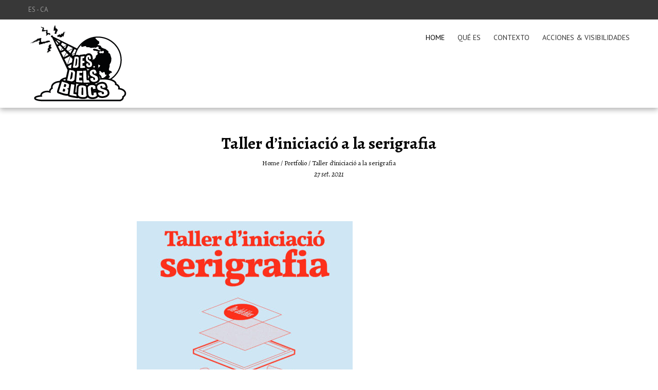

--- FILE ---
content_type: text/html; charset=UTF-8
request_url: https://lafundicio.net/desdelsblocs/acciones/taller-diniciacio-a-la-serigrafia/?lang=ca
body_size: 11298
content:
<!DOCTYPE html>
<html lang="ca">
<head>
    <meta charset="UTF-8">
    <meta name="viewport" content="width=device-width, initial-scale=1, user-scalable=no">
    <title>Taller d&#8217;iniciació a la serigrafia | Des dels blocs</title>
    <link rel="profile" href="https://gmpg.org/xfn/11">
    <link rel="pingback" href="https://lafundicio.net/desdelsblocs/xmlrpc.php">

    <meta name='robots' content='noindex, nofollow' />
	<style>img:is([sizes="auto" i], [sizes^="auto," i]) { contain-intrinsic-size: 3000px 1500px }</style>
	<link rel="alternate" hreflang="ca" href="https://lafundicio.net/desdelsblocs/acciones/taller-diniciacio-a-la-serigrafia/?lang=ca" />
<link rel="alternate" hreflang="es" href="https://lafundicio.net/desdelsblocs/acciones/taller-de-iniciacion-a-la-serigrafia/" />
<link rel="alternate" hreflang="x-default" href="https://lafundicio.net/desdelsblocs/acciones/taller-de-iniciacion-a-la-serigrafia/" />
<link rel='dns-prefetch' href='//netdna.bootstrapcdn.com' />
<link rel='dns-prefetch' href='//fonts.googleapis.com' />
<link rel="alternate" type="application/rss+xml" title="Des dels blocs &raquo; Canal d&#039;informació" href="https://lafundicio.net/desdelsblocs/feed/?lang=ca" />
<link rel="alternate" type="application/rss+xml" title="Des dels blocs &raquo; Canal dels comentaris" href="https://lafundicio.net/desdelsblocs/comments/feed/?lang=ca" />
<script type="text/javascript">
/* <![CDATA[ */
window._wpemojiSettings = {"baseUrl":"https:\/\/s.w.org\/images\/core\/emoji\/16.0.1\/72x72\/","ext":".png","svgUrl":"https:\/\/s.w.org\/images\/core\/emoji\/16.0.1\/svg\/","svgExt":".svg","source":{"concatemoji":"https:\/\/lafundicio.net\/desdelsblocs\/wp-includes\/js\/wp-emoji-release.min.js?ver=230d2d75a0b691182765d0b31cd68ac9"}};
/*! This file is auto-generated */
!function(s,n){var o,i,e;function c(e){try{var t={supportTests:e,timestamp:(new Date).valueOf()};sessionStorage.setItem(o,JSON.stringify(t))}catch(e){}}function p(e,t,n){e.clearRect(0,0,e.canvas.width,e.canvas.height),e.fillText(t,0,0);var t=new Uint32Array(e.getImageData(0,0,e.canvas.width,e.canvas.height).data),a=(e.clearRect(0,0,e.canvas.width,e.canvas.height),e.fillText(n,0,0),new Uint32Array(e.getImageData(0,0,e.canvas.width,e.canvas.height).data));return t.every(function(e,t){return e===a[t]})}function u(e,t){e.clearRect(0,0,e.canvas.width,e.canvas.height),e.fillText(t,0,0);for(var n=e.getImageData(16,16,1,1),a=0;a<n.data.length;a++)if(0!==n.data[a])return!1;return!0}function f(e,t,n,a){switch(t){case"flag":return n(e,"\ud83c\udff3\ufe0f\u200d\u26a7\ufe0f","\ud83c\udff3\ufe0f\u200b\u26a7\ufe0f")?!1:!n(e,"\ud83c\udde8\ud83c\uddf6","\ud83c\udde8\u200b\ud83c\uddf6")&&!n(e,"\ud83c\udff4\udb40\udc67\udb40\udc62\udb40\udc65\udb40\udc6e\udb40\udc67\udb40\udc7f","\ud83c\udff4\u200b\udb40\udc67\u200b\udb40\udc62\u200b\udb40\udc65\u200b\udb40\udc6e\u200b\udb40\udc67\u200b\udb40\udc7f");case"emoji":return!a(e,"\ud83e\udedf")}return!1}function g(e,t,n,a){var r="undefined"!=typeof WorkerGlobalScope&&self instanceof WorkerGlobalScope?new OffscreenCanvas(300,150):s.createElement("canvas"),o=r.getContext("2d",{willReadFrequently:!0}),i=(o.textBaseline="top",o.font="600 32px Arial",{});return e.forEach(function(e){i[e]=t(o,e,n,a)}),i}function t(e){var t=s.createElement("script");t.src=e,t.defer=!0,s.head.appendChild(t)}"undefined"!=typeof Promise&&(o="wpEmojiSettingsSupports",i=["flag","emoji"],n.supports={everything:!0,everythingExceptFlag:!0},e=new Promise(function(e){s.addEventListener("DOMContentLoaded",e,{once:!0})}),new Promise(function(t){var n=function(){try{var e=JSON.parse(sessionStorage.getItem(o));if("object"==typeof e&&"number"==typeof e.timestamp&&(new Date).valueOf()<e.timestamp+604800&&"object"==typeof e.supportTests)return e.supportTests}catch(e){}return null}();if(!n){if("undefined"!=typeof Worker&&"undefined"!=typeof OffscreenCanvas&&"undefined"!=typeof URL&&URL.createObjectURL&&"undefined"!=typeof Blob)try{var e="postMessage("+g.toString()+"("+[JSON.stringify(i),f.toString(),p.toString(),u.toString()].join(",")+"));",a=new Blob([e],{type:"text/javascript"}),r=new Worker(URL.createObjectURL(a),{name:"wpTestEmojiSupports"});return void(r.onmessage=function(e){c(n=e.data),r.terminate(),t(n)})}catch(e){}c(n=g(i,f,p,u))}t(n)}).then(function(e){for(var t in e)n.supports[t]=e[t],n.supports.everything=n.supports.everything&&n.supports[t],"flag"!==t&&(n.supports.everythingExceptFlag=n.supports.everythingExceptFlag&&n.supports[t]);n.supports.everythingExceptFlag=n.supports.everythingExceptFlag&&!n.supports.flag,n.DOMReady=!1,n.readyCallback=function(){n.DOMReady=!0}}).then(function(){return e}).then(function(){var e;n.supports.everything||(n.readyCallback(),(e=n.source||{}).concatemoji?t(e.concatemoji):e.wpemoji&&e.twemoji&&(t(e.twemoji),t(e.wpemoji)))}))}((window,document),window._wpemojiSettings);
/* ]]> */
</script>

<style id='wp-emoji-styles-inline-css' type='text/css'>

	img.wp-smiley, img.emoji {
		display: inline !important;
		border: none !important;
		box-shadow: none !important;
		height: 1em !important;
		width: 1em !important;
		margin: 0 0.07em !important;
		vertical-align: -0.1em !important;
		background: none !important;
		padding: 0 !important;
	}
</style>
<link rel='stylesheet' id='wp-block-library-css' href='https://lafundicio.net/desdelsblocs/wp-includes/css/dist/block-library/style.min.css?ver=230d2d75a0b691182765d0b31cd68ac9' type='text/css' media='all' />
<style id='classic-theme-styles-inline-css' type='text/css'>
/*! This file is auto-generated */
.wp-block-button__link{color:#fff;background-color:#32373c;border-radius:9999px;box-shadow:none;text-decoration:none;padding:calc(.667em + 2px) calc(1.333em + 2px);font-size:1.125em}.wp-block-file__button{background:#32373c;color:#fff;text-decoration:none}
</style>
<style id='global-styles-inline-css' type='text/css'>
:root{--wp--preset--aspect-ratio--square: 1;--wp--preset--aspect-ratio--4-3: 4/3;--wp--preset--aspect-ratio--3-4: 3/4;--wp--preset--aspect-ratio--3-2: 3/2;--wp--preset--aspect-ratio--2-3: 2/3;--wp--preset--aspect-ratio--16-9: 16/9;--wp--preset--aspect-ratio--9-16: 9/16;--wp--preset--color--black: #000000;--wp--preset--color--cyan-bluish-gray: #abb8c3;--wp--preset--color--white: #ffffff;--wp--preset--color--pale-pink: #f78da7;--wp--preset--color--vivid-red: #cf2e2e;--wp--preset--color--luminous-vivid-orange: #ff6900;--wp--preset--color--luminous-vivid-amber: #fcb900;--wp--preset--color--light-green-cyan: #7bdcb5;--wp--preset--color--vivid-green-cyan: #00d084;--wp--preset--color--pale-cyan-blue: #8ed1fc;--wp--preset--color--vivid-cyan-blue: #0693e3;--wp--preset--color--vivid-purple: #9b51e0;--wp--preset--gradient--vivid-cyan-blue-to-vivid-purple: linear-gradient(135deg,rgba(6,147,227,1) 0%,rgb(155,81,224) 100%);--wp--preset--gradient--light-green-cyan-to-vivid-green-cyan: linear-gradient(135deg,rgb(122,220,180) 0%,rgb(0,208,130) 100%);--wp--preset--gradient--luminous-vivid-amber-to-luminous-vivid-orange: linear-gradient(135deg,rgba(252,185,0,1) 0%,rgba(255,105,0,1) 100%);--wp--preset--gradient--luminous-vivid-orange-to-vivid-red: linear-gradient(135deg,rgba(255,105,0,1) 0%,rgb(207,46,46) 100%);--wp--preset--gradient--very-light-gray-to-cyan-bluish-gray: linear-gradient(135deg,rgb(238,238,238) 0%,rgb(169,184,195) 100%);--wp--preset--gradient--cool-to-warm-spectrum: linear-gradient(135deg,rgb(74,234,220) 0%,rgb(151,120,209) 20%,rgb(207,42,186) 40%,rgb(238,44,130) 60%,rgb(251,105,98) 80%,rgb(254,248,76) 100%);--wp--preset--gradient--blush-light-purple: linear-gradient(135deg,rgb(255,206,236) 0%,rgb(152,150,240) 100%);--wp--preset--gradient--blush-bordeaux: linear-gradient(135deg,rgb(254,205,165) 0%,rgb(254,45,45) 50%,rgb(107,0,62) 100%);--wp--preset--gradient--luminous-dusk: linear-gradient(135deg,rgb(255,203,112) 0%,rgb(199,81,192) 50%,rgb(65,88,208) 100%);--wp--preset--gradient--pale-ocean: linear-gradient(135deg,rgb(255,245,203) 0%,rgb(182,227,212) 50%,rgb(51,167,181) 100%);--wp--preset--gradient--electric-grass: linear-gradient(135deg,rgb(202,248,128) 0%,rgb(113,206,126) 100%);--wp--preset--gradient--midnight: linear-gradient(135deg,rgb(2,3,129) 0%,rgb(40,116,252) 100%);--wp--preset--font-size--small: 13px;--wp--preset--font-size--medium: 20px;--wp--preset--font-size--large: 36px;--wp--preset--font-size--x-large: 42px;--wp--preset--spacing--20: 0.44rem;--wp--preset--spacing--30: 0.67rem;--wp--preset--spacing--40: 1rem;--wp--preset--spacing--50: 1.5rem;--wp--preset--spacing--60: 2.25rem;--wp--preset--spacing--70: 3.38rem;--wp--preset--spacing--80: 5.06rem;--wp--preset--shadow--natural: 6px 6px 9px rgba(0, 0, 0, 0.2);--wp--preset--shadow--deep: 12px 12px 50px rgba(0, 0, 0, 0.4);--wp--preset--shadow--sharp: 6px 6px 0px rgba(0, 0, 0, 0.2);--wp--preset--shadow--outlined: 6px 6px 0px -3px rgba(255, 255, 255, 1), 6px 6px rgba(0, 0, 0, 1);--wp--preset--shadow--crisp: 6px 6px 0px rgba(0, 0, 0, 1);}:where(.is-layout-flex){gap: 0.5em;}:where(.is-layout-grid){gap: 0.5em;}body .is-layout-flex{display: flex;}.is-layout-flex{flex-wrap: wrap;align-items: center;}.is-layout-flex > :is(*, div){margin: 0;}body .is-layout-grid{display: grid;}.is-layout-grid > :is(*, div){margin: 0;}:where(.wp-block-columns.is-layout-flex){gap: 2em;}:where(.wp-block-columns.is-layout-grid){gap: 2em;}:where(.wp-block-post-template.is-layout-flex){gap: 1.25em;}:where(.wp-block-post-template.is-layout-grid){gap: 1.25em;}.has-black-color{color: var(--wp--preset--color--black) !important;}.has-cyan-bluish-gray-color{color: var(--wp--preset--color--cyan-bluish-gray) !important;}.has-white-color{color: var(--wp--preset--color--white) !important;}.has-pale-pink-color{color: var(--wp--preset--color--pale-pink) !important;}.has-vivid-red-color{color: var(--wp--preset--color--vivid-red) !important;}.has-luminous-vivid-orange-color{color: var(--wp--preset--color--luminous-vivid-orange) !important;}.has-luminous-vivid-amber-color{color: var(--wp--preset--color--luminous-vivid-amber) !important;}.has-light-green-cyan-color{color: var(--wp--preset--color--light-green-cyan) !important;}.has-vivid-green-cyan-color{color: var(--wp--preset--color--vivid-green-cyan) !important;}.has-pale-cyan-blue-color{color: var(--wp--preset--color--pale-cyan-blue) !important;}.has-vivid-cyan-blue-color{color: var(--wp--preset--color--vivid-cyan-blue) !important;}.has-vivid-purple-color{color: var(--wp--preset--color--vivid-purple) !important;}.has-black-background-color{background-color: var(--wp--preset--color--black) !important;}.has-cyan-bluish-gray-background-color{background-color: var(--wp--preset--color--cyan-bluish-gray) !important;}.has-white-background-color{background-color: var(--wp--preset--color--white) !important;}.has-pale-pink-background-color{background-color: var(--wp--preset--color--pale-pink) !important;}.has-vivid-red-background-color{background-color: var(--wp--preset--color--vivid-red) !important;}.has-luminous-vivid-orange-background-color{background-color: var(--wp--preset--color--luminous-vivid-orange) !important;}.has-luminous-vivid-amber-background-color{background-color: var(--wp--preset--color--luminous-vivid-amber) !important;}.has-light-green-cyan-background-color{background-color: var(--wp--preset--color--light-green-cyan) !important;}.has-vivid-green-cyan-background-color{background-color: var(--wp--preset--color--vivid-green-cyan) !important;}.has-pale-cyan-blue-background-color{background-color: var(--wp--preset--color--pale-cyan-blue) !important;}.has-vivid-cyan-blue-background-color{background-color: var(--wp--preset--color--vivid-cyan-blue) !important;}.has-vivid-purple-background-color{background-color: var(--wp--preset--color--vivid-purple) !important;}.has-black-border-color{border-color: var(--wp--preset--color--black) !important;}.has-cyan-bluish-gray-border-color{border-color: var(--wp--preset--color--cyan-bluish-gray) !important;}.has-white-border-color{border-color: var(--wp--preset--color--white) !important;}.has-pale-pink-border-color{border-color: var(--wp--preset--color--pale-pink) !important;}.has-vivid-red-border-color{border-color: var(--wp--preset--color--vivid-red) !important;}.has-luminous-vivid-orange-border-color{border-color: var(--wp--preset--color--luminous-vivid-orange) !important;}.has-luminous-vivid-amber-border-color{border-color: var(--wp--preset--color--luminous-vivid-amber) !important;}.has-light-green-cyan-border-color{border-color: var(--wp--preset--color--light-green-cyan) !important;}.has-vivid-green-cyan-border-color{border-color: var(--wp--preset--color--vivid-green-cyan) !important;}.has-pale-cyan-blue-border-color{border-color: var(--wp--preset--color--pale-cyan-blue) !important;}.has-vivid-cyan-blue-border-color{border-color: var(--wp--preset--color--vivid-cyan-blue) !important;}.has-vivid-purple-border-color{border-color: var(--wp--preset--color--vivid-purple) !important;}.has-vivid-cyan-blue-to-vivid-purple-gradient-background{background: var(--wp--preset--gradient--vivid-cyan-blue-to-vivid-purple) !important;}.has-light-green-cyan-to-vivid-green-cyan-gradient-background{background: var(--wp--preset--gradient--light-green-cyan-to-vivid-green-cyan) !important;}.has-luminous-vivid-amber-to-luminous-vivid-orange-gradient-background{background: var(--wp--preset--gradient--luminous-vivid-amber-to-luminous-vivid-orange) !important;}.has-luminous-vivid-orange-to-vivid-red-gradient-background{background: var(--wp--preset--gradient--luminous-vivid-orange-to-vivid-red) !important;}.has-very-light-gray-to-cyan-bluish-gray-gradient-background{background: var(--wp--preset--gradient--very-light-gray-to-cyan-bluish-gray) !important;}.has-cool-to-warm-spectrum-gradient-background{background: var(--wp--preset--gradient--cool-to-warm-spectrum) !important;}.has-blush-light-purple-gradient-background{background: var(--wp--preset--gradient--blush-light-purple) !important;}.has-blush-bordeaux-gradient-background{background: var(--wp--preset--gradient--blush-bordeaux) !important;}.has-luminous-dusk-gradient-background{background: var(--wp--preset--gradient--luminous-dusk) !important;}.has-pale-ocean-gradient-background{background: var(--wp--preset--gradient--pale-ocean) !important;}.has-electric-grass-gradient-background{background: var(--wp--preset--gradient--electric-grass) !important;}.has-midnight-gradient-background{background: var(--wp--preset--gradient--midnight) !important;}.has-small-font-size{font-size: var(--wp--preset--font-size--small) !important;}.has-medium-font-size{font-size: var(--wp--preset--font-size--medium) !important;}.has-large-font-size{font-size: var(--wp--preset--font-size--large) !important;}.has-x-large-font-size{font-size: var(--wp--preset--font-size--x-large) !important;}
:where(.wp-block-post-template.is-layout-flex){gap: 1.25em;}:where(.wp-block-post-template.is-layout-grid){gap: 1.25em;}
:where(.wp-block-columns.is-layout-flex){gap: 2em;}:where(.wp-block-columns.is-layout-grid){gap: 2em;}
:root :where(.wp-block-pullquote){font-size: 1.5em;line-height: 1.6;}
</style>
<link rel='stylesheet' id='mr-frontend-style-css' href='https://lafundicio.net/desdelsblocs/wp-content/plugins/multi-rating/assets/css/frontend.css?ver=230d2d75a0b691182765d0b31cd68ac9' type='text/css' media='all' />
<style id='mr-frontend-style-inline-css' type='text/css'>
		.mr-star-hover {
			color: #ffba00 !important;
		}
		.mr-star-full, .mr-star-half, .mr-star-empty {
			color: #ffd700;
		}
		.mr-error {
			color: #EC6464;
		}
		
</style>
<link rel='stylesheet' id='font-awesome-css' href='https://netdna.bootstrapcdn.com/font-awesome/4.7.0/css/font-awesome.css?ver=230d2d75a0b691182765d0b31cd68ac9' type='text/css' media='all' />
<link rel='stylesheet' id='google-fonts-css' href='//fonts.googleapis.com/css?family=PT+Sans%3A400%7COxygen%3A400&#038;ver=6.8.3' type='text/css' media='all' />
<link rel='stylesheet' id='accesspress_parallax-combined-style-css' href='https://lafundicio.net/desdelsblocs/wp-content/themes/accesspress_parallax_pro/css/ap-combined-style.css?ver=230d2d75a0b691182765d0b31cd68ac9' type='text/css' media='all' />
<link rel='stylesheet' id='accesspress_parallax-style-css' href='https://lafundicio.net/desdelsblocs/wp-content/themes/desdelsblocs-accesspress-parallax-theme/style.css?ver=230d2d75a0b691182765d0b31cd68ac9' type='text/css' media='all' />
<link rel='stylesheet' id='accesspress_parallax-responsive-css' href='https://lafundicio.net/desdelsblocs/wp-content/themes/accesspress_parallax_pro/css/responsive.css?ver=230d2d75a0b691182765d0b31cd68ac9' type='text/css' media='all' />
<script type="text/javascript" src="https://lafundicio.net/desdelsblocs/wp-includes/js/jquery/jquery.min.js?ver=3.7.1" id="jquery-core-js"></script>
<script type="text/javascript" src="https://lafundicio.net/desdelsblocs/wp-includes/js/jquery/jquery-migrate.min.js?ver=3.4.1" id="jquery-migrate-js"></script>
<link type='image/png' rel='icon' href='https://lafundicio.net/desdelsblocs/wp-content/uploads/sites/4/2016/09/favIconWEB.png'/>

    <script>
        jQuery(document).ready(function($){
            
        
    console.log();
    $(window).on('load',function(){
    if($(window).width() > 768){ 
     
}         
});
});

        
</script>

    <!-- <div id="fb-root"></div>
    <script>
    (function(d, s, id) {
      var js, fjs = d.getElementsByTagName(s)[0];
      if (d.getElementById(id)) return;
      js = d.createElement(s); js.id = id;
      js.src = "//connect.facebook.net/en_US/sdk.js#xfbml=1&version=v2.5";
      fjs.parentNode.insertBefore(js, fjs);
    }(document, 'script', 'facebook-jssdk'));
</script> -->
<link rel="https://api.w.org/" href="https://lafundicio.net/desdelsblocs/wp-json/" /><link rel="EditURI" type="application/rsd+xml" title="RSD" href="https://lafundicio.net/desdelsblocs/xmlrpc.php?rsd" />
<link rel="canonical" href="https://lafundicio.net/desdelsblocs/acciones/taller-diniciacio-a-la-serigrafia/?lang=ca" />
<link rel="alternate" title="oEmbed (JSON)" type="application/json+oembed" href="https://lafundicio.net/desdelsblocs/wp-json/oembed/1.0/embed?url=https%3A%2F%2Flafundicio.net%2Fdesdelsblocs%2Facciones%2Ftaller-diniciacio-a-la-serigrafia%2F%3Flang%3Dca" />
<link rel="alternate" title="oEmbed (XML)" type="text/xml+oembed" href="https://lafundicio.net/desdelsblocs/wp-json/oembed/1.0/embed?url=https%3A%2F%2Flafundicio.net%2Fdesdelsblocs%2Facciones%2Ftaller-diniciacio-a-la-serigrafia%2F%3Flang%3Dca&#038;format=xml" />
<meta name="generator" content="WPML ver:4.8.6 stt:8,2;" />
<style>#section-130{ background:url() no-repeat scroll top left #FFFFFF; background-size:auto; color:#333333}
#section-130.parallax-section h2{ color:#333333}
#section-130 .testimonial-listing .bx-wrapper .bx-controls-direction a{border-color:#333333;color:#333333}
#section-130.service_template .section-wrap::after{ background-color:#FFFFFF}
#section-124{ background:url(https://lafundicio.net/desdelsblocs/wp-content/uploads/sites/4/2016/09/barraconsblocsfloridaBack-1.jpg) no-repeat scroll top left ; background-size:auto; color:#ffffff}
#section-124 .overlay { background:url(https://lafundicio.net/desdelsblocs/wp-content/themes/accesspress_parallax_pro/images/overlays/black-light-bg.png);}
#section-124.parallax-section h2{ color:#ffffff}
#section-124 .testimonial-listing .bx-wrapper .bx-controls-direction a{border-color:#ffffff;color:#ffffff}
#section-124.service_template .section-wrap::after{ background-color:}
#section-114{ background:url() no-repeat scroll top left #FFFFFF; background-size:auto; color:#333333}
#section-114.parallax-section h2{ color:#333333}
#section-114 .testimonial-listing .bx-wrapper .bx-controls-direction a{border-color:#333333;color:#333333}
#section-114.service_template .section-wrap::after{ background-color:#FFFFFF}
#section-221{ background:url() no-repeat scroll top left #d6d6d6; background-size:auto; color:#333333}
#section-221.parallax-section h2{ color:#ffffff}
#section-221 .testimonial-listing .bx-wrapper .bx-controls-direction a{border-color:#333333;color:#333333}
#section-221.service_template .section-wrap::after{ background-color:#d6d6d6}
#top-header{ background:#383838;font-size:13px;font-family:PT Sans;font-weight:400;color:#999999;line-height:38px}
#top-header a{color:#999999}
#top-header a:hover{color:#EEEEEE}
#main-header{ background:#FFFFFF}
#main-header.no-opacity, #main-header.pos-bottom{ background:#FFFFFF}
#main-header{background:rgba(255,255,255,0.6)}
.main-navigation{margin-top:0px;margin-right:0px;margin-bottom:0px;margin-left:0px;}.main-navigation ul li a{font-size:14px;font-family:PT Sans;font-weight:400;color:#333333;text-transform:uppercase}
.main-navigation > ul > li a:hover, .main-navigation > ul > li.current a{color:#000000}
.main-navigation .sf-arrows .sf-with-ul:after{border-color:#333333 transparent transparent}
.main-navigation .sf-arrows ul .sf-with-ul:after{border-left-color:#333333 !important}
#site-logo{margin-top:0px;margin-right:0px;margin-bottom:0px;margin-left:0px;}.top-menu ul.menu ul{background:#383838;}
.top-menu .sf-arrows .sf-with-ul:after{border-color:#999999 transparent transparent}
.top-menu .sf-arrows ul .sf-with-ul:after{border-left-color:#999999 !important}
.social-icons a, .social-icons a span{background:#000000}
.social-icons a:hover{background:#000000}
.social-icons.appear-left a span:after{border-right-color:#000000}
.social-icons.appear-right a span:after{border-left-color:#000000}
.social-icons.appear-top a span:after{border-bottom-color:#000000}
.social-icons.appear-bottom a span:after{border-top-color:#000000}
body, button, input, select, textarea{ font-size:16px;font-family:Alegreya;font-weight:400;color:#333333; line-height: text-transformnonetext-decoration: none}
h1{ font-size:32px;font-family:Alegreya;font-weight:700;color:#333333;text-transform:none; line-height: ; text-decoration: none}
h2{ font-size:28px;font-family:'Alegreya';font-weight:400;color:#333333;text-transform:none; line-height: ; text-decoration: none}
h3{ font-size:24px;font-family:'Alegreya';font-weight:400;color:#333333;text-transform:none; line-height: ; text-decoration: none}
h4{ font-size:20px;font-family:'Alegreya';font-weight:400;color:#333333;text-transform:none; line-height: ; text-decoration: none}
h5{ font-size:18px;font-family:'Alegreya';font-weight:400;color:#333333;text-transform:none; line-height: ; text-decoration: none}
h6{ font-size:16px;font-family:'Alegreya';font-weight:700;color:#333333;text-transform:none; line-height: ; text-decoration: none}
#secondary-left .widget-title,#secondary-right .widget-title, #secondary .widget-title{ font-size:20px;font-family:'Alegreya SC';font-weight:400;color:#333333;text-transform:none}
.top-footer .widget-title{ font-size:18px;font-family:'PT Sans';font-weight:400;color:#FFFFFF;text-transform:uppercase}
.top-footer .widget-title:after{border-color:#FFFFFF}
.top-footer{background:#272727;color:#EEEEEE}
.top-footer h4{color:}
.top-footer a{color:#999999}
.bottom-footer{background:#000000;color:#EEEEEE}
.bottom-footer a, .footer-social-icons a{color:#EEEEEE}
.footer-social-icons a{border-color:#EEEEEE}
.footer-social-icons a:hover{background:#EEEEEE}
.single #header-wrap .entry-title, .single #header-wrap .title-breadcrumb-wrap a, .single #header-wrap .title-breadcrumb-wrap{color:#000000}
.page #header-wrap .entry-title, .page #header-wrap .title-breadcrumb-wrap a, .page #header-wrap .title-breadcrumb-wrap{color:#000000}
.archive #header-wrap .entry-title, .archive #header-wrap .title-breadcrumb-wrap a, .archive #header-wrap .title-breadcrumb-wrap{color:#000000}
.error404 #header-wrap .entry-title, .error404 #header-wrap .title-breadcrumb-wrap a, .error404 #header-wrap .title-breadcrumb-wrap{color:#000000}
#page-overlay{background-image:url(https://lafundicio.net/desdelsblocs/wp-content/themes/accesspress_parallax_pro/images/preloader/loader5.gif)}
body{ background-color:#FFFFFF}
#ap-map-canvas{height:300px !important}
#main-header{box-shadow: 0px 4px 10px rgba(0,0,0,0.3);}
.main-navigation ul ul li.current_page_item > a, 
.main-navigation ul ul li.current-menu-item > a, 
.main-navigation ul ul li > a:hover,
.ap-icon-text.style3 .ap-icon-text-icon i, 
.ap-icon-text.style4 .ap-icon-text-icon i,
.bttn:after,
#go-top,
.blog-list .blog-excerpt span,
.ap-bttn:before,
.ap-bttn:after,
.ap-bttn,
.member-social-group a:hover,
.ap-progress-bar .ap-progress-bar-percentage,
.googlemap-contact-wrap li .fa,
.post-listing .posted-on,
.horizontal .ap_tab_group .tab-title.active, 
.horizontal .ap_tab_group .tab-title.hover,
.vertical .ap_tab_group .tab-title.active, 
.vertical .ap_tab_group .tab-title.hover,
#portfolio-grid.style4 h4,
.mm-menu,
.menu-toggle span,
.menu-toggle span:after,
.menu-toggle span:before,
.ap_toggle .ap_toggle_title,
.bttn:hover,
.bttn:active,
.portfolio-listing .button-group li.is-checked,
.bx-wrapper .bx-pager.bx-default-pager a:hover, 
.bx-wrapper .bx-pager.bx-default-pager a.active,
.error-404,
button,
input[type="button"]:hover,
input[type="reset"]:hover,
input[type="submit"]:hover,
.bttn.ap-default-bttn.ap-bg-bttn,
.bttn.ap-default-bttn.ap-outline-bttn:hover,
.ap_tagline_box.ap-bg-box,
.ap-dropcaps.ap-square,
#collapse-nav,
.woocommerce ul.products li.product .onsale, 
.woocommerce span.onsale,
.woocommerce ul.products li.product .button, 
.woocommerce nav.woocommerce-pagination ul li span,
.woocommerce #respond input#submit.alt, 
.woocommerce a.button.alt, 
.woocommerce button.button.alt, 
.woocommerce input.button.alt,
.woocommerce #respond input#submit:hover, 
.woocommerce a.button:hover, 
.woocommerce button.button:hover, 
.woocommerce input.button:hover,
 .woocommerce #respond input#submit.alt.disabled, 
.woocommerce #respond input#submit.alt.disabled:hover, 
.woocommerce #respond input#submit.alt:disabled, 
.woocommerce #respond input#submit.alt:disabled:hover, 
.woocommerce #respond input#submit.alt:disabled[disabled], 
.woocommerce #respond input#submit.alt:disabled[disabled]:hover, 
.woocommerce a.button.alt.disabled, 
.woocommerce a.button.alt.disabled:hover, 
.woocommerce a.button.alt:disabled, 
.woocommerce a.button.alt:disabled:hover, 
.woocommerce a.button.alt:disabled[disabled], 
.woocommerce a.button.alt:disabled[disabled]:hover, 
.woocommerce button.button.alt.disabled, 
.woocommerce button.button.alt.disabled:hover, 
.woocommerce button.button.alt:disabled, 
.woocommerce button.button.alt:disabled:hover, 
.woocommerce button.button.alt:disabled[disabled], 
.woocommerce button.button.alt:disabled[disabled]:hover, 
.woocommerce input.button.alt.disabled, 
.woocommerce input.button.alt.disabled:hover, 
.woocommerce input.button.alt:disabled, 
.woocommerce input.button.alt:disabled:hover, 
.woocommerce input.button.alt:disabled[disabled], 
.woocommerce input.button.alt:disabled[disabled]:hover,
.woocommerce .widget_price_filter .ui-slider .ui-slider-handle, 
.woocommerce .widget_price_filter .ui-slider .ui-slider-range,
.woocommerce input.button,
nav.woocommerce-MyAccount-navigation ul li a,
.floating-bar ul li.current a, .floating-bar ul li:hover a,
.floating-bar ul li .ap-tooltip, .floating-bar ul li .ap-tooltip:before, .floating-bar ul li .ap-tooltip:after,
.layout2.featured_table .ap-price-box, .layout2 .ap-pricing-readmore a.bttn,
.blog_template_new .new-blog-listing .single-blog-wrapper .blog-content-wrapper .blog-date-wrap span.post-month,
.blog_template_new .new-blog-listing .single-blog-wrapper .blog-content-wrapper span.read-more a,
.googlemap_template_new .ap-contact-wrap .ap-ctn-form input[type="submit"],
.ap-pricing-table.layout3.featured_table .ap-price-box .ap-wrap, .ap-pricing-table.layout3.featured_table,
.testimonial_template_new .testimonial-listing ul li.testimonial-content h3,
.testimonial_template_new .testimonial-stage .owl-controls .owl-dots .owl-dot.active, .testimonial_template_new .testimonial-stage .owl-controls .owl-dots .owl-dot:hover{
background-color:#020202;
}

a,
.bttn,
.member-social-group a,
.ap-toggle-title .pointer span i,
.ap_toggle .ap_toggle_title:after,
.sidebar .widget-social-icons li a,
.team-tab .bx-wrapper .bx-controls-direction a,
#portfolio-grid.style2 .portfolio-link:hover,
.style1 .fancybox-gallery:hover,
.footer-social-icons a:hover,
.sidebar .menu li a:hover,
input[type="button"],
input[type="reset"],
input[type="submit"],
.sidebar ul li a:hover,
.sidebar ul li.current-menu-item > a,
.woocommerce .woocommerce-info:before,
.bttn.ap-default-bttn.ap-outline-bttn,
.layout2 .ap-pricing-readmore a.bttn:hover,
.blog_template_new .new-blog-listing .single-blog-wrapper .blog-content-wrapper span.read-more a:hover,
.woocommerce .star-rating:before, .woocommerce .star-rating span:before,
.woocommerce .star-rating:before, .woocommerce .star-rating span:before,
.mm-menu .mm-list > li:hover > a,
.mm-menu .mm-list > li:hover > a.mm-subopen:before,
.mm-menu .left-social-icons.mm-panel a:hover,.main-navigation ul li.current a {
color:#020202;
}

.team_template_new .team-tab #team-arrow {
   fill: #020202;
}

.bttn,
.team-image:hover, .team-image.active,
.blog-list .blog-excerpt,
.ap-toggle-title,
.ap-toggle-title .pointer,
.ap_toggle,
.main-navigation ul ul li.current_page_item > a, 
.main-navigation ul ul li.current-menu-item > a, 
.main-navigation ul ul li > a:hover,
.menu-toggle,
.sidebar .widget-title:after,
button,
input[type="button"],
input[type="reset"],
input[type="submit"],
.bttn.ap-default-bttn.ap-outline-bttn,
.ap_tagline_box.ap-top-border-box,
.ap_tagline_box.ap-left-border-box,
.ap_tagline_box.ap-all-border-box,
input[type="text"]:focus, 
input[type="email"]:focus, 
input[type="url"]:focus, 
input[type="password"]:focus, 
input[type="search"]:focus, 
input[type="number"]:focus, 
input[type="tel"]:focus, 
input[type="range"]:focus, 
input[type="date"]:focus, 
input[type="month"]:focus, 
input[type="week"]:focus, 
input[type="time"]:focus, 
input[type="datetime"]:focus, 
input[type="datetime-local"]:focus, 
input[type="color"]:focus, 
textarea:focus,
.woocommerce ul.products li.product h3,
.woocommerce .woocommerce-info,
.portfolio_masonry_template .portfolio-listing ul li.is-checked, 
.portfolio_masonry_template .portfolio-listing ul li:hover,
.blog_template_new .new-blog-listing .single-blog-wrapper .blog-content-wrapper span.read-more a,
.googlemap_template_new .ap-contact-wrap .ap-ctn-form input[type="submit"],
.action_template .call-to-action a.ap-outline-bttn:hover,
.ap-pricing-table.layout3.featured_table .ap-price-box{
border-color:#020202;
}

.mm-menu .mm-list > li:after,
.mm-menu .mm-list > li > a.mm-subopen:before,
.main-navigation > ul > li{
border-color:#020202;
}

.bttn.ap-default-bttn.ap-bg-bttn:hover,
.woocommerce ul.products li.product .button:hover,
.woocommerce #respond input#submit.alt:hover, 
.woocommerce a.button.alt:hover, 
.woocommerce button.button.alt:hover, 
.woocommerce input.button.alt:hover,
.woocommerce button.button:disabled[disabled]:hover, .woocommerce input.button.disabled:hover, 
.woocommerce input.button:disabled:hover, .woocommerce input.button:disabled[disabled]:hover,
nav.woocommerce-MyAccount-navigation ul li:hover a,
nav.woocommerce-MyAccount-navigation ul li.is-active a,
.ap-pricing-table.layout3.featured_table a.bttn:before,
.ap-pricing-table.layout3.featured_table a.bttn:hover{
background:#020202;
}
.ap-pricing-table.layout3.featured_table a.bttn,
.ap-pricing-table.layout3.featured_table a.bttn:hover:before {
    background:#020202;
}
.ap-icon-text.style3 .ap-icon-text-icon i:after, 
.ap-icon-text.style4 .ap-icon-text-icon i:after{
box-shadow: 0 0 0 1px #020202;
}

#portfolio-grid.style3 .portfolio-overlay,
#portfolio-grid.style2 .portfolio-inner,
#portfolio-grid.style1 .portfolio-overlay,
.style1.ap-team .ap-member-image:after,
.portfolio_masonry_template .mid-content div.portfolio-list .portfolio-inner a.portfolio-link:hover, 
.portfolio_masonry_template .mid-content div.portfolio-list .portfolio-inner a.fancybox-gallery:hover{
background:rgba(2,2,2,0.8)    
}
.ap-progress-bar{
background:rgba(2,2,2,0.3)    
}
.post-listing .posted-on:before{
border-color:transparent transparent #020202 #020202;
}

@media screen and (max-width:768px){
    .main-navigation ul ul{
        background:#020202; 
    }
    .main-navigation ul ul a,
    .main-navigation ul ul li > a:hover{
        border-color:#020202;
    }
    
    }

@media screen and (max-width:1000px){
    .main-navigation > ul{
        background-color:#020202;
    }
}
#section-221 {
    background: url() no-repeat scroll top left #8c8c8c;
    background-size: auto;
    color: #333333;
}</style><link href='https://fonts.googleapis.com/css?family=PT+Sans:100,200,300,400,500,600,700,800,900,100italic,300italic,italic,500italic,600italic,700italic,800italic,900italic&subset=latin,cyrillic-ext,greek-ext,greek,vietnamese,latin-ext,cyrillic,khmer,devanagari,arabic,hebrew,telugu' rel='stylesheet' type='text/css'><link href='https://fonts.googleapis.com/css?family=PT+Sans:100,200,300,400,500,600,700,800,900,100italic,300italic,italic,500italic,600italic,700italic,800italic,900italic&subset=latin,cyrillic-ext,greek-ext,greek,vietnamese,latin-ext,cyrillic,khmer,devanagari,arabic,hebrew,telugu' rel='stylesheet' type='text/css'><link href='https://fonts.googleapis.com/css?family=Alegreya:100,200,300,400,500,600,700,800,900,100italic,300italic,italic,500italic,600italic,700italic,800italic,900italic&subset=latin,cyrillic-ext,greek-ext,greek,vietnamese,latin-ext,cyrillic,khmer,devanagari,arabic,hebrew,telugu' rel='stylesheet' type='text/css'><link href='https://fonts.googleapis.com/css?family=Alegreya:100,200,300,400,500,600,700,800,900,100italic,300italic,italic,500italic,600italic,700italic,800italic,900italic&subset=latin,cyrillic-ext,greek-ext,greek,vietnamese,latin-ext,cyrillic,khmer,devanagari,arabic,hebrew,telugu' rel='stylesheet' type='text/css'><link href='https://fonts.googleapis.com/css?family=Alegreya:100,200,300,400,500,600,700,800,900,100italic,300italic,italic,500italic,600italic,700italic,800italic,900italic&subset=latin,cyrillic-ext,greek-ext,greek,vietnamese,latin-ext,cyrillic,khmer,devanagari,arabic,hebrew,telugu' rel='stylesheet' type='text/css'><link href='https://fonts.googleapis.com/css?family=Alegreya:100,200,300,400,500,600,700,800,900,100italic,300italic,italic,500italic,600italic,700italic,800italic,900italic&subset=latin,cyrillic-ext,greek-ext,greek,vietnamese,latin-ext,cyrillic,khmer,devanagari,arabic,hebrew,telugu' rel='stylesheet' type='text/css'><link href='https://fonts.googleapis.com/css?family=Alegreya:100,200,300,400,500,600,700,800,900,100italic,300italic,italic,500italic,600italic,700italic,800italic,900italic&subset=latin,cyrillic-ext,greek-ext,greek,vietnamese,latin-ext,cyrillic,khmer,devanagari,arabic,hebrew,telugu' rel='stylesheet' type='text/css'><link href='https://fonts.googleapis.com/css?family=Alegreya:100,200,300,400,500,600,700,800,900,100italic,300italic,italic,500italic,600italic,700italic,800italic,900italic&subset=latin,cyrillic-ext,greek-ext,greek,vietnamese,latin-ext,cyrillic,khmer,devanagari,arabic,hebrew,telugu' rel='stylesheet' type='text/css'><link href='https://fonts.googleapis.com/css?family=Alegreya:100,200,300,400,500,600,700,800,900,100italic,300italic,italic,500italic,600italic,700italic,800italic,900italic&subset=latin,cyrillic-ext,greek-ext,greek,vietnamese,latin-ext,cyrillic,khmer,devanagari,arabic,hebrew,telugu' rel='stylesheet' type='text/css'><link href='https://fonts.googleapis.com/css?family=PT+Sans:100,200,300,400,500,600,700,800,900,100italic,300italic,italic,500italic,600italic,700italic,800italic,900italic&subset=latin,cyrillic-ext,greek-ext,greek,vietnamese,latin-ext,cyrillic,khmer,devanagari,arabic,hebrew,telugu' rel='stylesheet' type='text/css'><link href='https://fonts.googleapis.com/css?family=Alegreya+SC:100,200,300,400,500,600,700,800,900,100italic,300italic,italic,500italic,600italic,700italic,800italic,900italic&subset=latin,cyrillic-ext,greek-ext,greek,vietnamese,latin-ext,cyrillic,khmer,devanagari,arabic,hebrew,telugu' rel='stylesheet' type='text/css'></head>

<body data-rsssl=1 class="wp-singular portfolio-template-default single single-portfolio postid-958 wp-theme-accesspress_parallax_pro wp-child-theme-desdelsblocs-accesspress-parallax-theme ap-parallax parallax-on wide columns-3">
            <div id="page-overlay" style="background-image:url('https://lafundicio.net/desdelsblocs/wp-content/themes/accesspress_parallax_pro/images/preloader/loader5.gif')"></div>
    
        <div id="page" class="hfeed site ">
        
        <header id="masthead" class="clearfix logo-side sticky-header ">
                    <div id="top-header">
                <div class="mid-content clearfix">
                    <div class="header-text">
                        <a href="https://lafundicio.net/desdelsblocs/">ES</a> - <a href="https://lafundicio.net/desdelsblocs/?lang=ca">CA</a>                    </div>

                                    </div>
            </div>
                <div id="main-header">
                        <div class="mid-content clearfix ">
                <div class="menu-toggle"><span>Menu</span></div>
                <div id="site-logo">
                                            <a href="https://lafundicio.net/desdelsblocs/?lang=ca" rel="home">
                            <img src="https://lafundicio.net/desdelsblocs/wp-content/uploads/sites/4/2016/09/logoWEB.png" alt="Des dels blocs">
                        </a>
                                    </div>
                <nav id="site-navigation" class="main-navigation">
                                            <ul class="nav parallax-nav">
                                                            <li class="current">
                                    <a href="https://lafundicio.net/desdelsblocs/?lang=ca#main-slider-wrap">
                                        Home                                    </a>
                                </li>
                                                                        <li><a href="https://lafundicio.net/desdelsblocs/?lang=ca#section-130">Qué es</a></li>
                                                                                <li><a href="https://lafundicio.net/desdelsblocs/?lang=ca#section-124">Contexto</a></li>
                                                                                <li><a href="https://lafundicio.net/desdelsblocs/?lang=ca#section-114">Acciones &#038; visibilidades</a></li>
                                                                </ul>
                                                    <script type="text/javascript">
                                /*jQuery(document).ready(function($) {
                                    var headerHeight = $('#main-header').outerHeight();
                                    $('.parallax-on.home .nav').onePageNav({
                                        currentClass: 'current',
                                        changeHash: false,
                                        scrollSpeed: ,
                                        scrollOffset: headerHeight,
                                        scrollThreshold: 0.5,
                                        easing: ''
                                    });
                                });*/
                            </script>
                                                            </nav><!-- #site-navigation -->                        
            </div>
        </div>

                    <div class="social-icons appear-left">
                    
    
    
    
    
    
    
    
    
    
    
    
    
    
    
    
    
    
    
    
                    </div>
                            </header><!-- #masthead -->

            <div id="content" class="site-content ">    <div id="main-wrap">
        <div id="header-wrap" style="background-color:#FFFFFF">
            <header class="entry-header">
                <div class="entry-header-inner">
                    <div class="title-breadcrumb-wrap">
                        <h1 class="entry-title">Taller d&#8217;iniciació a la serigrafia</h1>                        <div id="accesspress-breadcrumb"><a href="https://lafundicio.net/desdelsblocs/?lang=ca">Home</a> / <a href="https://lafundicio.net/desdelsblocs/?lang=ca/acciones/">Portfolio</a> / <span class="current">Taller d&#8217;iniciació a la serigrafia</span></div>                        <span class="posted-on"><time class="entry-date published" datetime="2021-09-27T15:18:13+00:00"><span class="posted-day">27</span> <span class="posted-month">set.</span> <span class="posted-year">2021</span></time><time class="updated" datetime="2021-09-27T15:21:11+00:00">27 setembre, 2021</time></span>                    </div>
                </div>
            </header><!-- .entry-header -->
        </div>


        <div class="mid-content clearfix">
            <main id="main" class="site-main">
                <div id="primary" class="content-area">

                    <article id="post-958">
    
    <div class="entry-content">
        <p><a href="https://lafundicio.net/desdelsblocs/wp-content/uploads/sites/4/2021/09/Cartell_Serigrafia.jpg"><img fetchpriority="high" decoding="async" class="aligncenter wp-image-959 size-thumbnail" src="https://lafundicio.net/desdelsblocs/wp-content/uploads/sites/4/2021/09/Cartell_Serigrafia-420x594.jpg" alt="" width="420" height="594" srcset="https://lafundicio.net/desdelsblocs/wp-content/uploads/sites/4/2021/09/Cartell_Serigrafia-420x594.jpg 420w, https://lafundicio.net/desdelsblocs/wp-content/uploads/sites/4/2021/09/Cartell_Serigrafia-744x1052.jpg 744w, https://lafundicio.net/desdelsblocs/wp-content/uploads/sites/4/2021/09/Cartell_Serigrafia-1200x1697.jpg 1200w, https://lafundicio.net/desdelsblocs/wp-content/uploads/sites/4/2021/09/Cartell_Serigrafia-768x1086.jpg 768w, https://lafundicio.net/desdelsblocs/wp-content/uploads/sites/4/2021/09/Cartell_Serigrafia-1086x1536.jpg 1086w, https://lafundicio.net/desdelsblocs/wp-content/uploads/sites/4/2021/09/Cartell_Serigrafia-1448x2048.jpg 1448w, https://lafundicio.net/desdelsblocs/wp-content/uploads/sites/4/2021/09/Cartell_Serigrafia.jpg 1754w" sizes="(max-width: 420px) 100vw, 420px" /></a></p>
<p>Obrim un taller d&#8217;iniciació a la serigrafia a <strong><em>Des Dels Blocs</em></strong>. Seran tres sessions els <strong>dilluns 4, 11 i 18 d&#8217;octubre de 16.30 a 19</strong> h al <strong>Centre Municipal Ana Díaz Rico</strong> de <strong>la Florida</strong> (<strong>l&#8217;Hospitalet</strong>) en què aprendrem des de com crear la planxa amb el teu propi disseny personalitzat fins estampar sobre la tela en samarretes, bosses, pancartes&#8230;</p>
<p>El taller és <strong>gratuït</strong>, tan sols has de portar peces o trossos de tela de cotó per assajar i estampar, però qualsevol aportació individual o col·lectiva al comú és benvinguda 😉</p>
<p>Inscriu-te enviat un correu a: <a href="hola@lafundicio.net">hola@lafundicio.net</a></p>
<div class="rating-form after_content mr-filter">	<form id="rating-form-963-1" action="#">		<h4>Puntua de 0 a 5 estrelles en quina mesura estàs d&#039;acord amb aquestes afirmacions (on 0 vol dir &quot;Totalment en desacord&quot; i 5 &quot;Totalment d&#039;acord&quot;):</h4><div class="rating-item mr " >	<label class="description" for="rating-item-1-1">Aquesta activitat ha estat un repte per a mi</label>				<span class="mr-star-rating mr-star-rating-select">		<i title="1" id="index-1-rating-item-1-1" class="fa fa-star-o mr-star-empty index-1-rating-item-1-1"></i>				<i title="2" id="index-2-rating-item-1-1" class="fa fa-star-o mr-star-empty index-2-rating-item-1-1"></i>				<i title="3" id="index-3-rating-item-1-1" class="fa fa-star-o mr-star-empty index-3-rating-item-1-1"></i>				<i title="4" id="index-4-rating-item-1-1" class="fa fa-star-o mr-star-empty index-4-rating-item-1-1"></i>				<i title="5" id="index-5-rating-item-1-1" class="fa fa-star-o mr-star-empty index-5-rating-item-1-1"></i>		</span>				<!-- hidden field for storing selected star rating value --><input type="hidden" name="rating-item-1-1" id="rating-item-1-1" value="0">	<span id="rating-item-1-1-error" class="mr-error"></span></div>			<!-- hidden field to get rating item id -->			<input type="hidden" value="1" class="rating-item-963-1" id="hidden-rating-item-id-1" />			<div class="rating-item mr " >	<label class="description" for="rating-item-2-1">He après alguna cosa amb aquesta activitat</label>				<span class="mr-star-rating mr-star-rating-select">				<i  id="index-0-rating-item-2-1" class="fa fa-minus-circle mr-minus index-0-rating-item-2-1"></i>						<i title="1" id="index-1-rating-item-2-1" class="fa fa-star-o mr-star-empty index-1-rating-item-2-1"></i>				<i title="2" id="index-2-rating-item-2-1" class="fa fa-star-o mr-star-empty index-2-rating-item-2-1"></i>				<i title="3" id="index-3-rating-item-2-1" class="fa fa-star-o mr-star-empty index-3-rating-item-2-1"></i>				<i title="4" id="index-4-rating-item-2-1" class="fa fa-star-o mr-star-empty index-4-rating-item-2-1"></i>				<i title="5" id="index-5-rating-item-2-1" class="fa fa-star-o mr-star-empty index-5-rating-item-2-1"></i>		</span>				<!-- hidden field for storing selected star rating value --><input type="hidden" name="rating-item-2-1" id="rating-item-2-1" value="0">	<span id="rating-item-2-1-error" class="mr-error"></span></div>			<!-- hidden field to get rating item id -->			<input type="hidden" value="2" class="rating-item-963-1" id="hidden-rating-item-id-2" />			<div class="rating-item mr " >	<label class="description" for="rating-item-3-1">M&#039;he sentit bé durant aquesta activitat</label>				<span class="mr-star-rating mr-star-rating-select">				<i  id="index-0-rating-item-3-1" class="fa fa-minus-circle mr-minus index-0-rating-item-3-1"></i>						<i title="1" id="index-1-rating-item-3-1" class="fa fa-star-o mr-star-empty index-1-rating-item-3-1"></i>				<i title="2" id="index-2-rating-item-3-1" class="fa fa-star-o mr-star-empty index-2-rating-item-3-1"></i>				<i title="3" id="index-3-rating-item-3-1" class="fa fa-star-o mr-star-empty index-3-rating-item-3-1"></i>				<i title="4" id="index-4-rating-item-3-1" class="fa fa-star-o mr-star-empty index-4-rating-item-3-1"></i>				<i title="5" id="index-5-rating-item-3-1" class="fa fa-star-o mr-star-empty index-5-rating-item-3-1"></i>		</span>				<!-- hidden field for storing selected star rating value --><input type="hidden" name="rating-item-3-1" id="rating-item-3-1" value="0">	<span id="rating-item-3-1-error" class="mr-error"></span></div>			<!-- hidden field to get rating item id -->			<input type="hidden" value="3" class="rating-item-963-1" id="hidden-rating-item-id-3" />			<div class="rating-item mr " >	<label class="description" for="rating-item-4-1"> Aquesta activitat m&#039;ha donat una nova imatge de l&#039;art</label>				<span class="mr-star-rating mr-star-rating-select">				<i  id="index-0-rating-item-4-1" class="fa fa-minus-circle mr-minus index-0-rating-item-4-1"></i>						<i title="1" id="index-1-rating-item-4-1" class="fa fa-star-o mr-star-empty index-1-rating-item-4-1"></i>				<i title="2" id="index-2-rating-item-4-1" class="fa fa-star-o mr-star-empty index-2-rating-item-4-1"></i>				<i title="3" id="index-3-rating-item-4-1" class="fa fa-star-o mr-star-empty index-3-rating-item-4-1"></i>				<i title="4" id="index-4-rating-item-4-1" class="fa fa-star-o mr-star-empty index-4-rating-item-4-1"></i>				<i title="5" id="index-5-rating-item-4-1" class="fa fa-star-o mr-star-empty index-5-rating-item-4-1"></i>		</span>				<!-- hidden field for storing selected star rating value --><input type="hidden" name="rating-item-4-1" id="rating-item-4-1" value="0">	<span id="rating-item-4-1-error" class="mr-error"></span></div>			<!-- hidden field to get rating item id -->			<input type="hidden" value="4" class="rating-item-963-1" id="hidden-rating-item-id-4" />					<div class="wp-block-button">			<input type="submit" class="wp-block-button__link save-rating" id="saveBtn-963-1" value="Enviar"></input>		</div>		<input type="hidden" name="sequence" value="1" />					</form></div>        
            </div><!-- .entry-content -->

            <footer class="entry-footer">
            This entry was posted in . Bookmark the <a href="https://lafundicio.net/desdelsblocs/acciones/taller-diniciacio-a-la-serigrafia/?lang=ca" rel="bookmark">permalink</a>.        </footer><!-- .entry-footer -->
                </article><!-- #post-## -->
                    
                    
                </div><!-- #primary -->

                            </main>
        </div>
    </div>
</div><!-- #content -->
<div class="ap-popup-wrap" style="display: none;">
    <div class="ap-video-popup"></div>
</div>

        <footer id="colophon" class="site-footer">
                            <div class="top-footer footer-column-0">
                    <div class="mid-content clearfix">
                        
                        
                        
                                            </div>
                </div>
            
                    <div class="bottom-footer ">
                                <div class="mid-content clearfix">
                    <div  class="copy-right">
                        @2015 AccessPress Parallax  
                    </div><!-- .copy-right -->
                    <div class="site-info">
                        Powered By <a href="https://accesspressthemes.com/">Accesspress Themes</a>  
                    </div><!-- .site-info -->
                </div>

                            </div><!-- .bottom-footer -->
        </footer><!-- #colophon -->
    </div><!-- #page -->
    <div id="go-top"><a href="#page"><i class="fa fa-angle-up"></i></a></div>
<script type="speculationrules">
{"prefetch":[{"source":"document","where":{"and":[{"href_matches":"\/desdelsblocs\/*"},{"not":{"href_matches":["\/desdelsblocs\/wp-*.php","\/desdelsblocs\/wp-admin\/*","\/desdelsblocs\/wp-content\/uploads\/sites\/4\/*","\/desdelsblocs\/wp-content\/*","\/desdelsblocs\/wp-content\/plugins\/*","\/desdelsblocs\/wp-content\/themes\/desdelsblocs-accesspress-parallax-theme\/*","\/desdelsblocs\/wp-content\/themes\/accesspress_parallax_pro\/*","\/desdelsblocs\/*\\?(.+)"]}},{"not":{"selector_matches":"a[rel~=\"nofollow\"]"}},{"not":{"selector_matches":".no-prefetch, .no-prefetch a"}}]},"eagerness":"conservative"}]}
</script>
<script type="text/javascript" src="//s7.addthis.com/js/300/addthis_widget.js#pubid=ra-536530f652c04fc6"></script><script type="text/javascript" id="mr-frontend-script-js-extra">
/* <![CDATA[ */
var mr_frontend_data = {"ajax_url":"https:\/\/lafundicio.net\/desdelsblocs\/wp-admin\/admin-ajax.php","ajax_nonce":"785b1a4b5c","icon_classes":"{\"star_full\":\"fa fa-star mr-star-full\",\"star_hover\":\"fa fa-star mr-star-hover\",\"star_half\":\"fa fa-star-half-o mr-star-half\",\"star_empty\":\"fa fa-star-o mr-star-empty\",\"minus\":\"fa fa-minus-circle mr-minus\",\"spinner\":\"fa fa-spinner fa-spin mr-spinner\"}","use_custom_star_images":"false"};
/* ]]> */
</script>
<script type="text/javascript" src="https://lafundicio.net/desdelsblocs/wp-content/plugins/multi-rating/assets/js/frontend.js?ver=5.0.6a" id="mr-frontend-script-js"></script>
<script type="text/javascript" src="https://lafundicio.net/desdelsblocs/wp-content/themes/accesspress_parallax_pro/js/plugins.js?ver=1" id="accesspress_parallax-plugins-js"></script>
<script type="text/javascript" src="https://lafundicio.net/desdelsblocs/wp-content/themes/accesspress_parallax_pro/js/jarallax.js?ver=1.7.3" id="accesspress_parallax-jarallax-js"></script>
<script type="text/javascript" id="accesspress_parallax-custom-js-extra">
/* <![CDATA[ */
var parallax_pro_ajax_script = {"ajaxurl":"https:\/\/lafundicio.net\/desdelsblocs\/wp-admin\/admin-ajax.php"};
/* ]]> */
</script>
<script type="text/javascript" src="https://lafundicio.net/desdelsblocs/wp-content/themes/accesspress_parallax_pro/js/custom.js?ver=1.0" id="accesspress_parallax-custom-js"></script>
						<style>
                            .otgs-development-site-front-end a { color: white; }
                            .otgs-development-site-front-end .icon {
                                background: url(https://lafundicio.net/desdelsblocs/wp-content/plugins/sitepress-multilingual-cms/vendor/otgs/installer//res/img/icon-wpml-info-white.svg) no-repeat;
                                width: 20px;
                                height: 20px;
                                display: inline-block;
                                position: absolute;
                                margin-left: -23px;
                            }
                            .otgs-development-site-front-end {
                                background-size: 32px;
                                padding: 22px 0px;
                                font-size: 12px;
                                font-family: -apple-system,BlinkMacSystemFont,"Segoe UI",Roboto,Oxygen-Sans,Ubuntu,Cantarell,"Helvetica Neue",sans-serif;
                                line-height: 18px;
                                text-align: center;
                                color: white;
                                background-color: #33879E;
                            }
						</style>
						<div class="otgs-development-site-front-end"><span class="icon"></span>This site is registered on <a href="https://wpml.org">wpml.org</a> as a development site. Switch to a production site key to <a href="https://wpml.org/faq/how-to-remove-the-this-site-is-registered-on-wpml-org-as-a-development-site-notice/?utm_source=plugin&utm_medium=gui&utm_campaign=wpml-core&utm_term=footer-notice">remove this banner</a>.</div ></body>
</html>

<!-- Page supported by LiteSpeed Cache 7.7 on 2026-01-26 07:06:15 -->

--- FILE ---
content_type: text/css
request_url: https://lafundicio.net/desdelsblocs/wp-content/themes/desdelsblocs-accesspress-parallax-theme/style.css?ver=230d2d75a0b691182765d0b31cd68ac9
body_size: 22
content:
/*
Theme Name: DES DELS BLOCS
Theme URI: http://lafundicio.net/desdelsblocs
Description: Child theme from Access Press Parallax
Author: Acces Press and P23
Author URI: http://lafundicio.net
Template: accesspress_parallax_pro
Text Domain: accesspress_parallax_pro
Version: 0.0.1
*/

@import url("../accesspress_parallax_pro/style.css");

